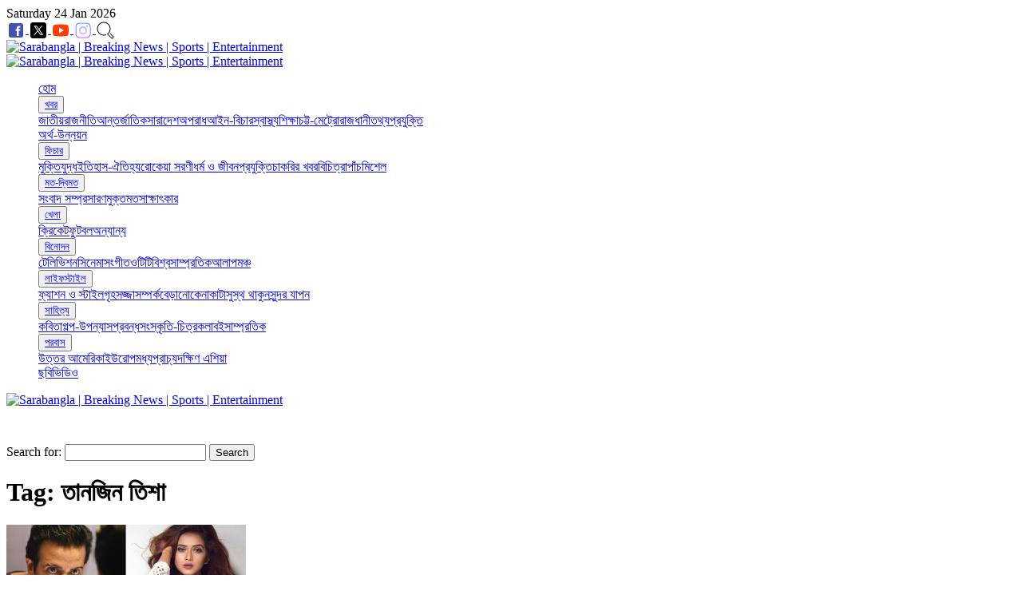

--- FILE ---
content_type: text/html; charset=UTF-8
request_url: https://sarabangla.net/tag/%E0%A6%A4%E0%A6%BE%E0%A6%A8%E0%A6%9C%E0%A6%BF%E0%A6%A8-%E0%A6%A4%E0%A6%BF%E0%A6%B6%E0%A6%BE/
body_size: 19488
content:
<!DOCTYPE html>
<html lang="dir="ltr" lang="en-US" prefix="og: https://ogp.me/ns#"" class="no-js">
<head>
    <meta charset="UTF-8">
    <meta http-equiv="X-UA-Compatible" content="IE=edge">
    <meta http-equiv="Content-Type" content="text/html; charset=UTF-8" />
    <meta name="viewport" content="width=device-width, initial-scale=1.0">
    <!-- Auto Refresh -->
        <meta http-equiv="refresh" content="600">
        <!-- /Auto Refresh -->
    
		<!-- All in One SEO 4.7.3 - aioseo.com -->
		<title>তানজিন তিশা - সারাবাংলা</title>
		<meta name="robots" content="max-image-preview:large" />
		<link rel="canonical" href="https://sarabangla.net/tag/%e0%a6%a4%e0%a6%be%e0%a6%a8%e0%a6%9c%e0%a6%bf%e0%a6%a8-%e0%a6%a4%e0%a6%bf%e0%a6%b6%e0%a6%be/" />
		<meta name="generator" content="All in One SEO (AIOSEO) 4.7.3" />
		<script type="application/ld+json" class="aioseo-schema">
			{"@context":"https:\/\/schema.org","@graph":[{"@type":"BreadcrumbList","@id":"https:\/\/sarabangla.net\/tag\/%E0%A6%A4%E0%A6%BE%E0%A6%A8%E0%A6%9C%E0%A6%BF%E0%A6%A8-%E0%A6%A4%E0%A6%BF%E0%A6%B6%E0%A6%BE\/#breadcrumblist","itemListElement":[{"@type":"ListItem","@id":"https:\/\/sarabangla.net\/#listItem","position":1,"name":"Home","item":"https:\/\/sarabangla.net\/","nextItem":"https:\/\/sarabangla.net\/tag\/%e0%a6%a4%e0%a6%be%e0%a6%a8%e0%a6%9c%e0%a6%bf%e0%a6%a8-%e0%a6%a4%e0%a6%bf%e0%a6%b6%e0%a6%be\/#listItem"},{"@type":"ListItem","@id":"https:\/\/sarabangla.net\/tag\/%e0%a6%a4%e0%a6%be%e0%a6%a8%e0%a6%9c%e0%a6%bf%e0%a6%a8-%e0%a6%a4%e0%a6%bf%e0%a6%b6%e0%a6%be\/#listItem","position":2,"name":"\u09a4\u09be\u09a8\u099c\u09bf\u09a8 \u09a4\u09bf\u09b6\u09be","previousItem":"https:\/\/sarabangla.net\/#listItem"}]},{"@type":"CollectionPage","@id":"https:\/\/sarabangla.net\/tag\/%E0%A6%A4%E0%A6%BE%E0%A6%A8%E0%A6%9C%E0%A6%BF%E0%A6%A8-%E0%A6%A4%E0%A6%BF%E0%A6%B6%E0%A6%BE\/#collectionpage","url":"https:\/\/sarabangla.net\/tag\/%E0%A6%A4%E0%A6%BE%E0%A6%A8%E0%A6%9C%E0%A6%BF%E0%A6%A8-%E0%A6%A4%E0%A6%BF%E0%A6%B6%E0%A6%BE\/","name":"\u09a4\u09be\u09a8\u099c\u09bf\u09a8 \u09a4\u09bf\u09b6\u09be - \u09b8\u09be\u09b0\u09be\u09ac\u09be\u0982\u09b2\u09be","inLanguage":"en-US","isPartOf":{"@id":"https:\/\/sarabangla.net\/#website"},"breadcrumb":{"@id":"https:\/\/sarabangla.net\/tag\/%E0%A6%A4%E0%A6%BE%E0%A6%A8%E0%A6%9C%E0%A6%BF%E0%A6%A8-%E0%A6%A4%E0%A6%BF%E0%A6%B6%E0%A6%BE\/#breadcrumblist"}},{"@type":"Organization","@id":"https:\/\/sarabangla.net\/#organization","name":"Sarabangla","description":"Stay informed on Bangladesh with Sarabangla.net. Get breaking news, views, and entertainment 24\/7. We cover national and international headlines, politics, sports, business, and more. All in Bangla, for Bangladeshis around the world.","url":"https:\/\/sarabangla.net\/","email":"editor@sarabangla.net","telephone":"+8801766688101","foundingDate":"2017-12-06","numberOfEmployees":{"@type":"QuantitativeValue","minValue":0,"maxValue":100},"logo":{"@type":"ImageObject","url":"https:\/\/sarabangla.net\/wp-content\/uploads\/2024\/10\/sarabangla-google-news-producer.png","@id":"https:\/\/sarabangla.net\/tag\/%E0%A6%A4%E0%A6%BE%E0%A6%A8%E0%A6%9C%E0%A6%BF%E0%A6%A8-%E0%A6%A4%E0%A6%BF%E0%A6%B6%E0%A6%BE\/#organizationLogo","width":800,"height":800},"image":{"@id":"https:\/\/sarabangla.net\/tag\/%E0%A6%A4%E0%A6%BE%E0%A6%A8%E0%A6%9C%E0%A6%BF%E0%A6%A8-%E0%A6%A4%E0%A6%BF%E0%A6%B6%E0%A6%BE\/#organizationLogo"},"sameAs":["https:\/\/www.facebook.com\/Sarabangla.net\/","https:\/\/twitter.com\/sarabangla_news","https:\/\/www.instagram.com\/sarabangla.news\/","https:\/\/www.youtube.com\/channel\/UC-BJx_0um7cpaIpfXqqKEIA"]},{"@type":"WebSite","@id":"https:\/\/sarabangla.net\/#website","url":"https:\/\/sarabangla.net\/","name":"Sarabangla | Breaking News | Sports | Entertainment","description":"Sarabangla.net is a multimedia platform of real-time journalism with news, views and entertainment. Breaking the stories and diversifying the contents are the major commitments of this media outlet from Bangladesh.","inLanguage":"en-US","publisher":{"@id":"https:\/\/sarabangla.net\/#organization"}}]}
		</script>
		<!-- All in One SEO -->

<!-- Google tag (gtag.js) Consent Mode dataLayer added by Site Kit -->
<script type="9d302206be645da2addd6d8f-text/javascript" id="google_gtagjs-js-consent-mode-data-layer">
/* <![CDATA[ */
window.dataLayer = window.dataLayer || [];function gtag(){dataLayer.push(arguments);}
gtag('consent', 'default', {"ad_personalization":"denied","ad_storage":"denied","ad_user_data":"denied","analytics_storage":"denied","functionality_storage":"denied","security_storage":"denied","personalization_storage":"denied","region":["AT","BE","BG","CH","CY","CZ","DE","DK","EE","ES","FI","FR","GB","GR","HR","HU","IE","IS","IT","LI","LT","LU","LV","MT","NL","NO","PL","PT","RO","SE","SI","SK"],"wait_for_update":500});
window._googlesitekitConsentCategoryMap = {"statistics":["analytics_storage"],"marketing":["ad_storage","ad_user_data","ad_personalization"],"functional":["functionality_storage","security_storage"],"preferences":["personalization_storage"]};
window._googlesitekitConsents = {"ad_personalization":"denied","ad_storage":"denied","ad_user_data":"denied","analytics_storage":"denied","functionality_storage":"denied","security_storage":"denied","personalization_storage":"denied","region":["AT","BE","BG","CH","CY","CZ","DE","DK","EE","ES","FI","FR","GB","GR","HR","HU","IE","IS","IT","LI","LT","LU","LV","MT","NL","NO","PL","PT","RO","SE","SI","SK"],"wait_for_update":500};
/* ]]> */
</script>
<!-- End Google tag (gtag.js) Consent Mode dataLayer added by Site Kit -->
<link rel='dns-prefetch' href='//platform-api.sharethis.com' />
<link rel='dns-prefetch' href='//www.googletagmanager.com' />
<script type="9d302206be645da2addd6d8f-text/javascript" id="wpp-js" src="https://sarabangla.net/wp-content/plugins/wordpress-popular-posts/assets/js/wpp.js?ver=7.2.0" data-sampling="0" data-sampling-rate="100" data-api-url="https://sarabangla.net/wp-json/wordpress-popular-posts" data-post-id="0" data-token="bef391d9e3" data-lang="0" data-debug="1"></script>
<script type="9d302206be645da2addd6d8f-text/javascript">
/* <![CDATA[ */
window._wpemojiSettings = {"baseUrl":"https:\/\/s.w.org\/images\/core\/emoji\/15.0.3\/72x72\/","ext":".png","svgUrl":"https:\/\/s.w.org\/images\/core\/emoji\/15.0.3\/svg\/","svgExt":".svg","source":{"concatemoji":"https:\/\/sarabangla.net\/wp-includes\/js\/wp-emoji-release.min.js?ver=6.6.4"}};
/*! This file is auto-generated */
!function(i,n){var o,s,e;function c(e){try{var t={supportTests:e,timestamp:(new Date).valueOf()};sessionStorage.setItem(o,JSON.stringify(t))}catch(e){}}function p(e,t,n){e.clearRect(0,0,e.canvas.width,e.canvas.height),e.fillText(t,0,0);var t=new Uint32Array(e.getImageData(0,0,e.canvas.width,e.canvas.height).data),r=(e.clearRect(0,0,e.canvas.width,e.canvas.height),e.fillText(n,0,0),new Uint32Array(e.getImageData(0,0,e.canvas.width,e.canvas.height).data));return t.every(function(e,t){return e===r[t]})}function u(e,t,n){switch(t){case"flag":return n(e,"\ud83c\udff3\ufe0f\u200d\u26a7\ufe0f","\ud83c\udff3\ufe0f\u200b\u26a7\ufe0f")?!1:!n(e,"\ud83c\uddfa\ud83c\uddf3","\ud83c\uddfa\u200b\ud83c\uddf3")&&!n(e,"\ud83c\udff4\udb40\udc67\udb40\udc62\udb40\udc65\udb40\udc6e\udb40\udc67\udb40\udc7f","\ud83c\udff4\u200b\udb40\udc67\u200b\udb40\udc62\u200b\udb40\udc65\u200b\udb40\udc6e\u200b\udb40\udc67\u200b\udb40\udc7f");case"emoji":return!n(e,"\ud83d\udc26\u200d\u2b1b","\ud83d\udc26\u200b\u2b1b")}return!1}function f(e,t,n){var r="undefined"!=typeof WorkerGlobalScope&&self instanceof WorkerGlobalScope?new OffscreenCanvas(300,150):i.createElement("canvas"),a=r.getContext("2d",{willReadFrequently:!0}),o=(a.textBaseline="top",a.font="600 32px Arial",{});return e.forEach(function(e){o[e]=t(a,e,n)}),o}function t(e){var t=i.createElement("script");t.src=e,t.defer=!0,i.head.appendChild(t)}"undefined"!=typeof Promise&&(o="wpEmojiSettingsSupports",s=["flag","emoji"],n.supports={everything:!0,everythingExceptFlag:!0},e=new Promise(function(e){i.addEventListener("DOMContentLoaded",e,{once:!0})}),new Promise(function(t){var n=function(){try{var e=JSON.parse(sessionStorage.getItem(o));if("object"==typeof e&&"number"==typeof e.timestamp&&(new Date).valueOf()<e.timestamp+604800&&"object"==typeof e.supportTests)return e.supportTests}catch(e){}return null}();if(!n){if("undefined"!=typeof Worker&&"undefined"!=typeof OffscreenCanvas&&"undefined"!=typeof URL&&URL.createObjectURL&&"undefined"!=typeof Blob)try{var e="postMessage("+f.toString()+"("+[JSON.stringify(s),u.toString(),p.toString()].join(",")+"));",r=new Blob([e],{type:"text/javascript"}),a=new Worker(URL.createObjectURL(r),{name:"wpTestEmojiSupports"});return void(a.onmessage=function(e){c(n=e.data),a.terminate(),t(n)})}catch(e){}c(n=f(s,u,p))}t(n)}).then(function(e){for(var t in e)n.supports[t]=e[t],n.supports.everything=n.supports.everything&&n.supports[t],"flag"!==t&&(n.supports.everythingExceptFlag=n.supports.everythingExceptFlag&&n.supports[t]);n.supports.everythingExceptFlag=n.supports.everythingExceptFlag&&!n.supports.flag,n.DOMReady=!1,n.readyCallback=function(){n.DOMReady=!0}}).then(function(){return e}).then(function(){var e;n.supports.everything||(n.readyCallback(),(e=n.source||{}).concatemoji?t(e.concatemoji):e.wpemoji&&e.twemoji&&(t(e.twemoji),t(e.wpemoji)))}))}((window,document),window._wpemojiSettings);
/* ]]> */
</script>
<style id='wp-emoji-styles-inline-css' type='text/css'>

	img.wp-smiley, img.emoji {
		display: inline !important;
		border: none !important;
		box-shadow: none !important;
		height: 1em !important;
		width: 1em !important;
		margin: 0 0.07em !important;
		vertical-align: -0.1em !important;
		background: none !important;
		padding: 0 !important;
	}
</style>
<link rel='stylesheet' id='wp-block-library-css' href='https://sarabangla.net/wp-includes/css/dist/block-library/style.min.css?ver=6.6.4' type='text/css' media='all' />
<style id='classic-theme-styles-inline-css' type='text/css'>
/*! This file is auto-generated */
.wp-block-button__link{color:#fff;background-color:#32373c;border-radius:9999px;box-shadow:none;text-decoration:none;padding:calc(.667em + 2px) calc(1.333em + 2px);font-size:1.125em}.wp-block-file__button{background:#32373c;color:#fff;text-decoration:none}
</style>
<style id='global-styles-inline-css' type='text/css'>
:root{--wp--preset--aspect-ratio--square: 1;--wp--preset--aspect-ratio--4-3: 4/3;--wp--preset--aspect-ratio--3-4: 3/4;--wp--preset--aspect-ratio--3-2: 3/2;--wp--preset--aspect-ratio--2-3: 2/3;--wp--preset--aspect-ratio--16-9: 16/9;--wp--preset--aspect-ratio--9-16: 9/16;--wp--preset--color--black: #000000;--wp--preset--color--cyan-bluish-gray: #abb8c3;--wp--preset--color--white: #ffffff;--wp--preset--color--pale-pink: #f78da7;--wp--preset--color--vivid-red: #cf2e2e;--wp--preset--color--luminous-vivid-orange: #ff6900;--wp--preset--color--luminous-vivid-amber: #fcb900;--wp--preset--color--light-green-cyan: #7bdcb5;--wp--preset--color--vivid-green-cyan: #00d084;--wp--preset--color--pale-cyan-blue: #8ed1fc;--wp--preset--color--vivid-cyan-blue: #0693e3;--wp--preset--color--vivid-purple: #9b51e0;--wp--preset--gradient--vivid-cyan-blue-to-vivid-purple: linear-gradient(135deg,rgba(6,147,227,1) 0%,rgb(155,81,224) 100%);--wp--preset--gradient--light-green-cyan-to-vivid-green-cyan: linear-gradient(135deg,rgb(122,220,180) 0%,rgb(0,208,130) 100%);--wp--preset--gradient--luminous-vivid-amber-to-luminous-vivid-orange: linear-gradient(135deg,rgba(252,185,0,1) 0%,rgba(255,105,0,1) 100%);--wp--preset--gradient--luminous-vivid-orange-to-vivid-red: linear-gradient(135deg,rgba(255,105,0,1) 0%,rgb(207,46,46) 100%);--wp--preset--gradient--very-light-gray-to-cyan-bluish-gray: linear-gradient(135deg,rgb(238,238,238) 0%,rgb(169,184,195) 100%);--wp--preset--gradient--cool-to-warm-spectrum: linear-gradient(135deg,rgb(74,234,220) 0%,rgb(151,120,209) 20%,rgb(207,42,186) 40%,rgb(238,44,130) 60%,rgb(251,105,98) 80%,rgb(254,248,76) 100%);--wp--preset--gradient--blush-light-purple: linear-gradient(135deg,rgb(255,206,236) 0%,rgb(152,150,240) 100%);--wp--preset--gradient--blush-bordeaux: linear-gradient(135deg,rgb(254,205,165) 0%,rgb(254,45,45) 50%,rgb(107,0,62) 100%);--wp--preset--gradient--luminous-dusk: linear-gradient(135deg,rgb(255,203,112) 0%,rgb(199,81,192) 50%,rgb(65,88,208) 100%);--wp--preset--gradient--pale-ocean: linear-gradient(135deg,rgb(255,245,203) 0%,rgb(182,227,212) 50%,rgb(51,167,181) 100%);--wp--preset--gradient--electric-grass: linear-gradient(135deg,rgb(202,248,128) 0%,rgb(113,206,126) 100%);--wp--preset--gradient--midnight: linear-gradient(135deg,rgb(2,3,129) 0%,rgb(40,116,252) 100%);--wp--preset--font-size--small: 13px;--wp--preset--font-size--medium: 20px;--wp--preset--font-size--large: 36px;--wp--preset--font-size--x-large: 42px;--wp--preset--spacing--20: 0.44rem;--wp--preset--spacing--30: 0.67rem;--wp--preset--spacing--40: 1rem;--wp--preset--spacing--50: 1.5rem;--wp--preset--spacing--60: 2.25rem;--wp--preset--spacing--70: 3.38rem;--wp--preset--spacing--80: 5.06rem;--wp--preset--shadow--natural: 6px 6px 9px rgba(0, 0, 0, 0.2);--wp--preset--shadow--deep: 12px 12px 50px rgba(0, 0, 0, 0.4);--wp--preset--shadow--sharp: 6px 6px 0px rgba(0, 0, 0, 0.2);--wp--preset--shadow--outlined: 6px 6px 0px -3px rgba(255, 255, 255, 1), 6px 6px rgba(0, 0, 0, 1);--wp--preset--shadow--crisp: 6px 6px 0px rgba(0, 0, 0, 1);}:where(.is-layout-flex){gap: 0.5em;}:where(.is-layout-grid){gap: 0.5em;}body .is-layout-flex{display: flex;}.is-layout-flex{flex-wrap: wrap;align-items: center;}.is-layout-flex > :is(*, div){margin: 0;}body .is-layout-grid{display: grid;}.is-layout-grid > :is(*, div){margin: 0;}:where(.wp-block-columns.is-layout-flex){gap: 2em;}:where(.wp-block-columns.is-layout-grid){gap: 2em;}:where(.wp-block-post-template.is-layout-flex){gap: 1.25em;}:where(.wp-block-post-template.is-layout-grid){gap: 1.25em;}.has-black-color{color: var(--wp--preset--color--black) !important;}.has-cyan-bluish-gray-color{color: var(--wp--preset--color--cyan-bluish-gray) !important;}.has-white-color{color: var(--wp--preset--color--white) !important;}.has-pale-pink-color{color: var(--wp--preset--color--pale-pink) !important;}.has-vivid-red-color{color: var(--wp--preset--color--vivid-red) !important;}.has-luminous-vivid-orange-color{color: var(--wp--preset--color--luminous-vivid-orange) !important;}.has-luminous-vivid-amber-color{color: var(--wp--preset--color--luminous-vivid-amber) !important;}.has-light-green-cyan-color{color: var(--wp--preset--color--light-green-cyan) !important;}.has-vivid-green-cyan-color{color: var(--wp--preset--color--vivid-green-cyan) !important;}.has-pale-cyan-blue-color{color: var(--wp--preset--color--pale-cyan-blue) !important;}.has-vivid-cyan-blue-color{color: var(--wp--preset--color--vivid-cyan-blue) !important;}.has-vivid-purple-color{color: var(--wp--preset--color--vivid-purple) !important;}.has-black-background-color{background-color: var(--wp--preset--color--black) !important;}.has-cyan-bluish-gray-background-color{background-color: var(--wp--preset--color--cyan-bluish-gray) !important;}.has-white-background-color{background-color: var(--wp--preset--color--white) !important;}.has-pale-pink-background-color{background-color: var(--wp--preset--color--pale-pink) !important;}.has-vivid-red-background-color{background-color: var(--wp--preset--color--vivid-red) !important;}.has-luminous-vivid-orange-background-color{background-color: var(--wp--preset--color--luminous-vivid-orange) !important;}.has-luminous-vivid-amber-background-color{background-color: var(--wp--preset--color--luminous-vivid-amber) !important;}.has-light-green-cyan-background-color{background-color: var(--wp--preset--color--light-green-cyan) !important;}.has-vivid-green-cyan-background-color{background-color: var(--wp--preset--color--vivid-green-cyan) !important;}.has-pale-cyan-blue-background-color{background-color: var(--wp--preset--color--pale-cyan-blue) !important;}.has-vivid-cyan-blue-background-color{background-color: var(--wp--preset--color--vivid-cyan-blue) !important;}.has-vivid-purple-background-color{background-color: var(--wp--preset--color--vivid-purple) !important;}.has-black-border-color{border-color: var(--wp--preset--color--black) !important;}.has-cyan-bluish-gray-border-color{border-color: var(--wp--preset--color--cyan-bluish-gray) !important;}.has-white-border-color{border-color: var(--wp--preset--color--white) !important;}.has-pale-pink-border-color{border-color: var(--wp--preset--color--pale-pink) !important;}.has-vivid-red-border-color{border-color: var(--wp--preset--color--vivid-red) !important;}.has-luminous-vivid-orange-border-color{border-color: var(--wp--preset--color--luminous-vivid-orange) !important;}.has-luminous-vivid-amber-border-color{border-color: var(--wp--preset--color--luminous-vivid-amber) !important;}.has-light-green-cyan-border-color{border-color: var(--wp--preset--color--light-green-cyan) !important;}.has-vivid-green-cyan-border-color{border-color: var(--wp--preset--color--vivid-green-cyan) !important;}.has-pale-cyan-blue-border-color{border-color: var(--wp--preset--color--pale-cyan-blue) !important;}.has-vivid-cyan-blue-border-color{border-color: var(--wp--preset--color--vivid-cyan-blue) !important;}.has-vivid-purple-border-color{border-color: var(--wp--preset--color--vivid-purple) !important;}.has-vivid-cyan-blue-to-vivid-purple-gradient-background{background: var(--wp--preset--gradient--vivid-cyan-blue-to-vivid-purple) !important;}.has-light-green-cyan-to-vivid-green-cyan-gradient-background{background: var(--wp--preset--gradient--light-green-cyan-to-vivid-green-cyan) !important;}.has-luminous-vivid-amber-to-luminous-vivid-orange-gradient-background{background: var(--wp--preset--gradient--luminous-vivid-amber-to-luminous-vivid-orange) !important;}.has-luminous-vivid-orange-to-vivid-red-gradient-background{background: var(--wp--preset--gradient--luminous-vivid-orange-to-vivid-red) !important;}.has-very-light-gray-to-cyan-bluish-gray-gradient-background{background: var(--wp--preset--gradient--very-light-gray-to-cyan-bluish-gray) !important;}.has-cool-to-warm-spectrum-gradient-background{background: var(--wp--preset--gradient--cool-to-warm-spectrum) !important;}.has-blush-light-purple-gradient-background{background: var(--wp--preset--gradient--blush-light-purple) !important;}.has-blush-bordeaux-gradient-background{background: var(--wp--preset--gradient--blush-bordeaux) !important;}.has-luminous-dusk-gradient-background{background: var(--wp--preset--gradient--luminous-dusk) !important;}.has-pale-ocean-gradient-background{background: var(--wp--preset--gradient--pale-ocean) !important;}.has-electric-grass-gradient-background{background: var(--wp--preset--gradient--electric-grass) !important;}.has-midnight-gradient-background{background: var(--wp--preset--gradient--midnight) !important;}.has-small-font-size{font-size: var(--wp--preset--font-size--small) !important;}.has-medium-font-size{font-size: var(--wp--preset--font-size--medium) !important;}.has-large-font-size{font-size: var(--wp--preset--font-size--large) !important;}.has-x-large-font-size{font-size: var(--wp--preset--font-size--x-large) !important;}
:where(.wp-block-post-template.is-layout-flex){gap: 1.25em;}:where(.wp-block-post-template.is-layout-grid){gap: 1.25em;}
:where(.wp-block-columns.is-layout-flex){gap: 2em;}:where(.wp-block-columns.is-layout-grid){gap: 2em;}
:root :where(.wp-block-pullquote){font-size: 1.5em;line-height: 1.6;}
</style>
<link rel='stylesheet' id='sbv4_style-css' href='https://sarabangla.net/wp-content/themes/sarabangla-v4/style.css?ver=6.6.4' type='text/css' media='all' />
<link rel='stylesheet' id='w3css-css' href='https://sarabangla.net/wp-content/themes/sarabangla-v4/css/w3-413.css?ver=4.13' type='text/css' media='all' />
<link rel='stylesheet' id='dashicons-css' href='https://sarabangla.net/wp-includes/css/dashicons.min.css?ver=6.6.4' type='text/css' media='all' />
<link rel='stylesheet' id='sbv4_custom-css' href='https://sarabangla.net/wp-content/themes/sarabangla-v4/css/sarabangla-v4.css?ver=4.0.0' type='text/css' media='all' />
<script type="9d302206be645da2addd6d8f-text/javascript" src="https://platform-api.sharethis.com/js/sharethis.js?ver=6.6.4#property=5e770717305d2a00123eb12a&amp;product=sop" id="sharethis-js" async="async" data-wp-strategy="async"></script>

<!-- Google tag (gtag.js) snippet added by Site Kit -->

<!-- Google Analytics snippet added by Site Kit -->
<script type="9d302206be645da2addd6d8f-text/javascript" src="https://www.googletagmanager.com/gtag/js?id=G-HTMYRRRY6X" id="google_gtagjs-js" async></script>
<script type="9d302206be645da2addd6d8f-text/javascript" id="google_gtagjs-js-after">
/* <![CDATA[ */
window.dataLayer = window.dataLayer || [];function gtag(){dataLayer.push(arguments);}
gtag("set","linker",{"domains":["sarabangla.net"]});
gtag("js", new Date());
gtag("set", "developer_id.dZTNiMT", true);
gtag("config", "G-HTMYRRRY6X");
/* ]]> */
</script>

<!-- End Google tag (gtag.js) snippet added by Site Kit -->
<link rel="https://api.w.org/" href="https://sarabangla.net/wp-json/" /><link rel="alternate" title="JSON" type="application/json" href="https://sarabangla.net/wp-json/wp/v2/tags/3293" /><link rel="EditURI" type="application/rsd+xml" title="RSD" href="https://sarabangla.net/xmlrpc.php?rsd" />
<meta name="generator" content="WordPress 6.6.4" />
<meta name="generator" content="Site Kit by Google 1.148.0" />            <style id="wpp-loading-animation-styles">@-webkit-keyframes bgslide{from{background-position-x:0}to{background-position-x:-200%}}@keyframes bgslide{from{background-position-x:0}to{background-position-x:-200%}}.wpp-widget-block-placeholder,.wpp-shortcode-placeholder{margin:0 auto;width:60px;height:3px;background:#dd3737;background:linear-gradient(90deg,#dd3737 0%,#571313 10%,#dd3737 100%);background-size:200% auto;border-radius:3px;-webkit-animation:bgslide 1s infinite linear;animation:bgslide 1s infinite linear}</style>
            <link rel="icon" href="https://sarabangla.net/wp-content/themes/sarabangla-v4/img/favicon.png" type="image/x-icon"/>
<!-- default meta tags -->
<meta name="yandex-verification" content="ff40c4d0774ad5c5" />
<meta property="fb:admins" content="{754475233}" />
<meta property="fb:app_id" content="519226515539077" />
<meta property="fb:pages" content="528694010824345" />
<!-- og meta tags  -->
<meta property="og:locale" content="bn_BD" />
<!-- / og meta tags  -->
      <meta name="onesignal" content="wordpress-plugin"/>
            <script type="9d302206be645da2addd6d8f-text/javascript">

      window.OneSignal = window.OneSignal || [];

      OneSignal.push( function() {
        OneSignal.SERVICE_WORKER_UPDATER_PATH = "OneSignalSDKUpdaterWorker.js.php";
                      OneSignal.SERVICE_WORKER_PATH = "OneSignalSDKWorker.js.php";
                      OneSignal.SERVICE_WORKER_PARAM = { scope: "/" };
        OneSignal.setDefaultNotificationUrl("https://sarabangla.net");
        var oneSignal_options = {};
        window._oneSignalInitOptions = oneSignal_options;

        oneSignal_options['wordpress'] = true;
oneSignal_options['appId'] = 'a5f7f1f2-d821-4227-bb7f-ebd7be89b788';
oneSignal_options['allowLocalhostAsSecureOrigin'] = true;
oneSignal_options['welcomeNotification'] = { };
oneSignal_options['welcomeNotification']['disable'] = true;
oneSignal_options['path'] = "https://sarabangla.net/wp-content/plugins/onesignal-free-web-push-notifications/sdk_files/";
oneSignal_options['promptOptions'] = { };
oneSignal_options['promptOptions']['actionMessage'] = "সারাবাংলা থেকে নিয়মিত খবরের আপডেট পেতে চান?";
oneSignal_options['promptOptions']['acceptButtonText'] = "হ্যাঁ";
oneSignal_options['promptOptions']['cancelButtonText'] = "প্রয়োজন নেই";
oneSignal_options['promptOptions']['siteName'] = "Sarabangla";
oneSignal_options['notifyButton'] = { };
oneSignal_options['notifyButton']['enable'] = true;
oneSignal_options['notifyButton']['position'] = 'bottom-left';
oneSignal_options['notifyButton']['theme'] = 'default';
oneSignal_options['notifyButton']['size'] = 'medium';
oneSignal_options['notifyButton']['showCredit'] = false;
oneSignal_options['notifyButton']['text'] = {};
                OneSignal.init(window._oneSignalInitOptions);
                OneSignal.showSlidedownPrompt();      });

      function documentInitOneSignal() {
        var oneSignal_elements = document.getElementsByClassName("OneSignal-prompt");

        var oneSignalLinkClickHandler = function(event) { OneSignal.push(['registerForPushNotifications']); event.preventDefault(); };        for(var i = 0; i < oneSignal_elements.length; i++)
          oneSignal_elements[i].addEventListener('click', oneSignalLinkClickHandler, false);
      }

      if (document.readyState === 'complete') {
           documentInitOneSignal();
      }
      else {
           window.addEventListener("load", function(event){
               documentInitOneSignal();
          });
      }
    </script>

            <!-- DFP -->
        <script async src="https://securepubads.g.doubleclick.net/tag/js/gpt.js" type="9d302206be645da2addd6d8f-text/javascript"></script>

                                                                            <!-- /DFP -->
        <style>
        #sb-theme {
            .sb-single-post .wp-caption {
                text-align: center;
                margin: auto;
            }
        }
        .sb-text-tiny{ font-size: 14px !important; }
        .dashicons, .dashicons-before:before{ 
            line-height: unset; 
            font-size: unset;
        }

        .current .w3-light-grey{ color: #fff !important; background-color: #1790BF !important; }
        .sb-margin-0{margin: 0px !important}

        .sb-hover-zoom {
            overflow: hidden;
            border-radius: 1px;
        }
        .sb-hover-zoom-basic img {
            transition: transform 0.5s ease;
            max-width: 100%;
            vertical-align: middle;
        }
        .sb-hover-zoom-basic:hover img {
            transform: scale(1.5);
        }
        .video-container, .pdf-container {
            position: relative;
            width: 100%;
            overflow: hidden;
            padding-top: 56.25%; /* 16:9 Aspect Ratio */
        }

        .responsive-iframe {
            position: absolute;
            top: 0;
            left: 0;
            bottom: 0;
            right: 0;
            width: 100%;
            height: 100%;
            border: none;
        }
        .sb-live-container{
            position: fixed;
            bottom: 20px;
            right: 20px;
            height: auto;
            width: 50%;
        }
        .sb-round-medium-up {
            border-radius: 4px 4px 0px 0px;
        }
        .sb-row-height-226{
            height: 226px;
        }
        .sb-second-lead-items{margin-bottom: 16px;}
        .sb-second-lead-items .sb-title{
            margin: 0px; font-weight: bold; 
        }
        .sb-second-lead-items .sb-live-title{
            margin: 0px; 
        }
        .sb-second-lead-items hr{
            border-top: 1px solid #ffffff;
            margin: 10px 0;
        }
        
        .sb-margin-0{ margin: 0 !important}
        .sb-pre-title-separator{ margin-right: -8px; }
        .sb-single-post p{ text-align: justify; }
        .sb-single-video-post-content p:first-child{ margin-top: 0px; }

        .sb-text-xlarge{ font-size: 20px !important; }
        .sb-play-button{
            padding: 2px 5px; 
            background-color: unset;
            color: #2196F3;
            border: 4px solid #2196F3;
            font-size: 40px;
            line-height: 45px;
        }
        .sb-play-button-v2{
            padding: 2px 8px; 
            background-color: #FFFFFF;
            color: #2196F3;
            border: 3px solid #2196F3;
            font-size: 40px;
            line-height: 50px;
        }
        .sb-play-button-small{
            padding: 3px 5px !important;
            font-size: 15px !important;
            line-height: 25px !important;
            border: 2px solid #2196F3;
        }
        .sb-play-button-container{padding: 8px 8px;}
        .sb-play-button-container-v2{padding: 24px 20px;}
        .sb-play-button-container-v2 a:hover, .sb-play-button-container a:hover{color: #ffffff !important;}
        
        .sb-hover-video img{
            filter: brightness(0.5);
        }
        .sb-hover-video:hover{
            h2{color: #2196F3;}
            img{ filter: unset;}
            .sb-play-button{
                background-color: #2196F3;
                color: #FFFFFF;
            }
        }
        .sb-hover-video-v2:hover{
            h2{color: #2196F3;}
            .sb-play-button-v2{
                background-color: #2196F3;
                color: #FFFFFF;
            }
            img{
                filter: brightness(0.5);
            }
        }
        
        #menu-main-menu-mobile{
            margin: 0 0 16px 0;
        }
        #sb-footer-topbar{
            text-align: center;
        }

        .sb-single-post-content a, .sb-single-video-post-content a{ color: #2196F3 !important; }
        .sb-single-post-content a:hover, .sb-single-video-post-content a:hover{ background-color: #2196F3; color: #FFFFFF !important; }
        
        @-webkit-keyframes blinker {
            from {opacity: 1.0;}
            to {opacity: 0.0;}
        }
        .sb-blink{
            text-decoration: blink;
            -webkit-animation-name: blinker;
            -webkit-animation-duration: 0.6s;
            -webkit-animation-iteration-count:infinite;
            -webkit-animation-timing-function:ease-in-out;
            -webkit-animation-direction: alternate;
        }
        @media (min-width: 601px) {
            .sb-live-container{
                max-width: 450px;
            }
            .sb-second-lead-items hr{
                border-top: 1px solid #cccccc;
                margin: 10px 0;
            }
            #sb-footer-topbar{
                text-align: unset;
            }
            #sb-initial-single-post {
                text-align: right !important;
            }
            .sb-play-button-small{
                padding: 4px 7px !important;
                font-size: 20px !important;
                line-height: 30px !important;
                border: 2px solid #2196F3;
            }
            .sb-play-button-container{padding: 16px 16px;}
            .sb-hover-video-v2{
                .sb-video-v2-text{
                    min-height: 154px;
                }
            }
        }
    </style>
</head>
<body class="archive tag tag-3293" id="sb-theme">
    
        <!-- Facebook SDK -->
        <div id="fb-root"></div>
        <script async defer crossorigin="anonymous" src="https://connect.facebook.net/bn_IN/sdk.js#xfbml=1&version=v6.0&appId=519226515539077&autoLogAppEvents=1" type="9d302206be645da2addd6d8f-text/javascript"></script>
    

<header class="w3-hide-small w3-hide-medium w3-top w3-card">
    <div class="w3-content w3-container w3-white" id="sb-header-topbar">
        <div class="w3-row-padding w3-stretch">
            <div class="w3-col m9">
                <i class="fas fa-calendar-alt"></i> Saturday 24 Jan 2026            </div>
            <div class="w3-col m3">
                <div class="w3-right-align w3-xlarge">
                    <a href="https://www.facebook.com/Sarabangla.net/" target="_blank">
                        <span class="sb-hover-zoom sb-hover-zoom-basic">
                            <img alt="svgImg" src="[data-uri]"/>
                        </span>
                    </a>
                    <a href="https://twitter.com/sarabangla_news" target="_blank">
                        <span class="sb-hover-zoom sb-hover-zoom-basic">
                            <img alt="svgImg" src="[data-uri]"/>
                        </span>
                    </a>
                    <a href="https://www.youtube.com/channel/UC-BJx_0um7cpaIpfXqqKEIA" target="_blank">
                        <span class="sb-hover-zoom sb-hover-zoom-basic">
                            <img alt="svgImg" src="[data-uri]"/>
                        </span>
                    </a>
                    <a href="https://www.instagram.com/sarabangla.news/" target="_blank">
                        <span class="sb-hover-zoom sb-hover-zoom-basic">
                            <img alt="svgImg" src="[data-uri]"/>
                        </span>
                    </a>
                    <a href="javascript:void(0)" onclick="if (!window.__cfRLUnblockHandlers) return false; myFunction()" data-cf-modified-9d302206be645da2addd6d8f-="">
                        <span class="sb-hover-zoom sb-hover-zoom-basic">
                            <img alt="svgImg" src="[data-uri]"/>
                        </span>
                    </a>
                </div>
            </div>
        </div>
    </div>
    <div class="sb-primary-theme-color">
        <div class="w3-content w3-padding-16 w3-container">
            <div class="w3-row-padding w3-stretch">
                <div class="w3-col m9">
                    <a href="https://sarabangla.net">
                        <img src="https://sarabangla.net/wp-content/themes/sarabangla-v4/img/logo_left.svg" alt="Sarabangla | Breaking News | Sports | Entertainment" class="w3-image" width="300" height="61">
                    </a>
                </div>
                <div class="w3-col m3 w3-right-align">
                    <a href="https://sarabangla.net">
                        <img src="https://sarabangla.net/wp-content/themes/sarabangla-v4/img/logo_right.svg" alt="Sarabangla | Breaking News | Sports | Entertainment" class="w3-image" width="250" height="55">
                    </a>
                </div>
            </div>
        </div>
    </div>
    <div class="w3-light-grey">
        <div class="w3-content w3-container">
            <div class="menu-top-menu-desktop-container"><ul id="menu-top-menu-desktop" class="w3-bar"><a href="https://sarabangla.net/" class="w3-bar-item w3-button w3-hide-small w3-padding">হোম</a>
                    <div class="w3-dropdown-hover">
                        <button class="w3-button">
                            <a href="https://sarabangla.net/./news/" class="w3-hide-small">খবর</a>
                        </button>
                        <div class="w3-dropdown-content w3-bar-block">
                <a href="https://sarabangla.net/./news/national/" class="w3-bar-item sb-primary-theme-color w3-button w3-hide-small w3-padding">জাতীয়</a><a href="https://sarabangla.net/./news/politics/" class="w3-bar-item sb-primary-theme-color w3-button w3-hide-small w3-padding">রাজনীতি</a><a href="https://sarabangla.net/./news/international/" class="w3-bar-item sb-primary-theme-color w3-button w3-hide-small w3-padding">আন্তর্জাতিক</a><a href="https://sarabangla.net/./news/bangladesh/" class="w3-bar-item sb-primary-theme-color w3-button w3-hide-small w3-padding">সারাদেশ</a><a href="https://sarabangla.net/./news/crime/" class="w3-bar-item sb-primary-theme-color w3-button w3-hide-small w3-padding">অপরাধ</a><a href="https://sarabangla.net/./news/law-justice/" class="w3-bar-item sb-primary-theme-color w3-button w3-hide-small w3-padding">আইন-বিচার</a><a href="https://sarabangla.net/./news/health/" class="w3-bar-item sb-primary-theme-color w3-button w3-hide-small w3-padding">স্বাস্থ্য</a><a href="https://sarabangla.net/./news/education/" class="w3-bar-item sb-primary-theme-color w3-button w3-hide-small w3-padding">শিক্ষা</a><a href="https://sarabangla.net/./news/chittagong/" class="w3-bar-item sb-primary-theme-color w3-button w3-hide-small w3-padding">চট্ট-মেট্রো</a><a href="https://sarabangla.net/./news/capital/" class="w3-bar-item sb-primary-theme-color w3-button w3-hide-small w3-padding">রাজধানী</a><a href="https://sarabangla.net/./news/information-technology/" class="w3-bar-item sb-primary-theme-color w3-button w3-hide-small w3-padding">তথ্যপ্রযুক্তি</a>
                        </div>
                    </div>
                <a href="https://sarabangla.net/./news/financial-development/" class="w3-bar-item w3-button w3-hide-small w3-padding">অর্থ-উন্নয়ন</a>
                    <div class="w3-dropdown-hover">
                        <button class="w3-button">
                            <a href="https://sarabangla.net/./feature/" class="w3-hide-small">ফিচার</a>
                        </button>
                        <div class="w3-dropdown-content w3-bar-block">
                <a href="https://sarabangla.net/./feature/liberation-war/" class="w3-bar-item sb-primary-theme-color w3-button w3-hide-small w3-padding">মুক্তিযুদ্ধ</a><a href="https://sarabangla.net/./feature/history-and-tradition/" class="w3-bar-item sb-primary-theme-color w3-button w3-hide-small w3-padding">ইতিহাস-ঐতিহ্য</a><a href="https://sarabangla.net/./feature/rokeya-sarani/" class="w3-bar-item sb-primary-theme-color w3-button w3-hide-small w3-padding">রোকেয়া সরণী</a><a href="https://sarabangla.net/./feature/religion-and-life/" class="w3-bar-item sb-primary-theme-color w3-button w3-hide-small w3-padding">ধর্ম ও জীবন</a><a href="https://sarabangla.net/./feature/technology/" class="w3-bar-item sb-primary-theme-color w3-button w3-hide-small w3-padding">প্রযুক্তি</a><a href="https://sarabangla.net/./feature/jobs/" class="w3-bar-item sb-primary-theme-color w3-button w3-hide-small w3-padding">চাকরির খবর</a><a href="https://sarabangla.net/./feature/variety/" class="w3-bar-item sb-primary-theme-color w3-button w3-hide-small w3-padding">বিচিত্রা</a><a href="https://sarabangla.net/./feature/panchmishel/" class="w3-bar-item sb-primary-theme-color w3-button w3-hide-small w3-padding">পাঁচমিশেল</a>
                        </div>
                    </div>
                
                    <div class="w3-dropdown-hover">
                        <button class="w3-button">
                            <a href="https://sarabangla.net/./opinion/" class="w3-hide-small">মত-দ্বিমত</a>
                        </button>
                        <div class="w3-dropdown-content w3-bar-block">
                <a href="https://sarabangla.net/./opinion/news-extension/" class="w3-bar-item sb-primary-theme-color w3-button w3-hide-small w3-padding">সংবাদ সম্প্রসারণ</a><a href="https://sarabangla.net/./opinion/free-opinion/" class="w3-bar-item sb-primary-theme-color w3-button w3-hide-small w3-padding">মুক্তমত</a><a href="https://sarabangla.net/./opinion/interview/" class="w3-bar-item sb-primary-theme-color w3-button w3-hide-small w3-padding">সাক্ষাৎকার</a>
                        </div>
                    </div>
                
                    <div class="w3-dropdown-hover">
                        <button class="w3-button">
                            <a href="https://sarabangla.net/./sports/" class="w3-hide-small">খেলা</a>
                        </button>
                        <div class="w3-dropdown-content w3-bar-block">
                <a href="https://sarabangla.net/./sports/cricket/" class="w3-bar-item sb-primary-theme-color w3-button w3-hide-small w3-padding">ক্রিকেট</a><a href="https://sarabangla.net/./sports/football/" class="w3-bar-item sb-primary-theme-color w3-button w3-hide-small w3-padding">ফুটবল</a><a href="https://sarabangla.net/./sports/other-sports/" class="w3-bar-item sb-primary-theme-color w3-button w3-hide-small w3-padding">অন্যান্য</a>
                        </div>
                    </div>
                
                    <div class="w3-dropdown-hover">
                        <button class="w3-button">
                            <a href="https://sarabangla.net/./entertainment/" class="w3-hide-small">বিনোদন</a>
                        </button>
                        <div class="w3-dropdown-content w3-bar-block">
                <a href="https://sarabangla.net/./entertainment/television/" class="w3-bar-item sb-primary-theme-color w3-button w3-hide-small w3-padding">টেলিভিশন</a><a href="https://sarabangla.net/./entertainment/cinema/" class="w3-bar-item sb-primary-theme-color w3-button w3-hide-small w3-padding">সিনেমা</a><a href="https://sarabangla.net/./entertainment/music/" class="w3-bar-item sb-primary-theme-color w3-button w3-hide-small w3-padding">সংগীত</a><a href="https://sarabangla.net/./entertainment/ott/" class="w3-bar-item sb-primary-theme-color w3-button w3-hide-small w3-padding">ওটিটি</a><a href="https://sarabangla.net/./entertainment/entertainment-world/" class="w3-bar-item sb-primary-theme-color w3-button w3-hide-small w3-padding">বিশ্ব</a><a href="https://sarabangla.net/./entertainment/recent-entertainment/" class="w3-bar-item sb-primary-theme-color w3-button w3-hide-small w3-padding">সাম্প্রতিক</a><a href="https://sarabangla.net/./entertainment/talk/" class="w3-bar-item sb-primary-theme-color w3-button w3-hide-small w3-padding">আলাপ</a><a href="https://sarabangla.net/./entertainment/stage/" class="w3-bar-item sb-primary-theme-color w3-button w3-hide-small w3-padding">মঞ্চ</a>
                        </div>
                    </div>
                
                    <div class="w3-dropdown-hover">
                        <button class="w3-button">
                            <a href="https://sarabangla.net/./lifestyle/" class="w3-hide-small">লাইফস্টাইল</a>
                        </button>
                        <div class="w3-dropdown-content w3-bar-block">
                <a href="https://sarabangla.net/./lifestyle/fashion/" class="w3-bar-item sb-primary-theme-color w3-button w3-hide-small w3-padding">ফ্যাশন ও স্টাইল</a><a href="https://sarabangla.net/./lifestyle/home-decoration/" class="w3-bar-item sb-primary-theme-color w3-button w3-hide-small w3-padding">গৃহসজ্জা</a><a href="https://sarabangla.net/./lifestyle/relationship/" class="w3-bar-item sb-primary-theme-color w3-button w3-hide-small w3-padding">সম্পর্ক</a><a href="https://sarabangla.net/./lifestyle/travel/" class="w3-bar-item sb-primary-theme-color w3-button w3-hide-small w3-padding">বেড়ানো</a><a href="https://sarabangla.net/./lifestyle/shopping/" class="w3-bar-item sb-primary-theme-color w3-button w3-hide-small w3-padding">কেনাকাটা</a><a href="https://sarabangla.net/./lifestyle/stay-healthy/" class="w3-bar-item sb-primary-theme-color w3-button w3-hide-small w3-padding">সুস্থ থাকুন</a><a href="https://sarabangla.net/./lifestyle/good-life/" class="w3-bar-item sb-primary-theme-color w3-button w3-hide-small w3-padding">সুন্দর যাপন</a>
                        </div>
                    </div>
                
                    <div class="w3-dropdown-hover">
                        <button class="w3-button">
                            <a href="https://sarabangla.net/./literature/" class="w3-hide-small">সাহিত্য</a>
                        </button>
                        <div class="w3-dropdown-content w3-bar-block">
                <a href="https://sarabangla.net/./literature/poetry/" class="w3-bar-item sb-primary-theme-color w3-button w3-hide-small w3-padding">কবিতা</a><a href="https://sarabangla.net/./literature/story-novel/" class="w3-bar-item sb-primary-theme-color w3-button w3-hide-small w3-padding">গল্প-উপন্যাস</a><a href="https://sarabangla.net/./literature/articles/" class="w3-bar-item sb-primary-theme-color w3-button w3-hide-small w3-padding">প্রবন্ধ</a><a href="https://sarabangla.net/./literature/culture-art/" class="w3-bar-item sb-primary-theme-color w3-button w3-hide-small w3-padding">সংস্কৃতি-চিত্রকলা</a><a href="https://sarabangla.net/./literature/book/" class="w3-bar-item sb-primary-theme-color w3-button w3-hide-small w3-padding">বই</a><a href="https://sarabangla.net/./literature/recent/" class="w3-bar-item sb-primary-theme-color w3-button w3-hide-small w3-padding">সাম্প্রতিক</a>
                        </div>
                    </div>
                
                    <div class="w3-dropdown-hover">
                        <button class="w3-button">
                            <a href="https://sarabangla.net/./immigrant/" class="w3-hide-small">পরবাস</a>
                        </button>
                        <div class="w3-dropdown-content w3-bar-block">
                <a href="https://sarabangla.net/./immigrant/north-america/" class="w3-bar-item sb-primary-theme-color w3-button w3-hide-small w3-padding">উত্তর আমেরিকা</a><a href="https://sarabangla.net/./immigrant/europe/" class="w3-bar-item sb-primary-theme-color w3-button w3-hide-small w3-padding">ইউরোপ</a><a href="https://sarabangla.net/./immigrant/middle-east/" class="w3-bar-item sb-primary-theme-color w3-button w3-hide-small w3-padding">মধ্যপ্রাচ্য</a><a href="https://sarabangla.net/./immigrant/south-asia/" class="w3-bar-item sb-primary-theme-color w3-button w3-hide-small w3-padding">দক্ষিণ এশিয়া</a>
                        </div>
                    </div>
                <a href="https://sarabangla.net/./photo/" class="w3-bar-item w3-button w3-hide-small w3-padding">ছবি</a><a href="https://sarabangla.net/video/" class="w3-bar-item w3-button w3-hide-small w3-padding">ভিডিও</a></ul></div>        </div>
    </div>
</header>

<!-- Mobile bar -->
<header class="w3-bar w3-top w3-hide-large sb-primary-theme-color w3-card" id="sb-header-small">
    <div class="w3-bar-item w3-padding-16">
        <a href="https://sarabangla.net">
            <img src="https://sarabangla.net/wp-content/themes/sarabangla-v4/img/sarabangla_logo.svg" alt="Sarabangla | Breaking News | Sports | Entertainment" class="w3-image" width="180" height="38">
        </a>
    </div>
    <a href="javascript:void(0)" class="w3-bar-item w3-button w3-right" onclick="if (!window.__cfRLUnblockHandlers) return false; sb_open_mobile_menu()" data-cf-modified-9d302206be645da2addd6d8f-=""><div class="dashicons dashicons-menu w3-xxlarge"></div></a>
    <a href="javascript:void(0)" class="w3-bar-item w3-button w3-right" onclick="if (!window.__cfRLUnblockHandlers) return false; sb_open_search_box()" data-cf-modified-9d302206be645da2addd6d8f-=""><div class="dashicons dashicons-search w3-xxlarge"></div></a>
</header>

<nav class="w3-sidebar sb-primary-theme-color w3-bar-block w3-card w3-top w3-animate-left" style="display:none;z-index:2;width:100%;" id="sb-mobile-menu">
    <div class="w3-center" onclick="if (!window.__cfRLUnblockHandlers) return false; sb_close_element( 'sb-mobile-menu' )" data-cf-modified-9d302206be645da2addd6d8f-="">
        <span class="w3-xxlarge dashicons dashicons-no"></span>
    </div>
    <div class="w3-center w3-xlarge">
        <a href="https://www.facebook.com/Sarabangla.net/" target="_blank"><span class="dashicons dashicons-facebook"></span></a>
        <a href="https://twitter.com/sarabangla_news" target="_blank"><span class="dashicons dashicons-twitter"></span></a>
        <a href="https://www.youtube.com/channel/UC-BJx_0um7cpaIpfXqqKEIA" target="_blank"><span class="dashicons dashicons-youtube"></span></a>
        <a href="https://www.instagram.com/sarabangla.news/" target="_blank"><span class="dashicons dashicons-instagram"></span></a>
    </div>

    <!-- Mobile menu -->
    <div class="w3-bar-item">
        <div class="w3-large">
            <div class="menu-primary-container"><ul id="menu-primary" class="menu"><li id="menu-item-1043976" class="menu-item menu-item-type-custom menu-item-object-custom menu-item-home menu-item-1043976"><a href="https://sarabangla.net/">হোমপেজ</a></li>
<li id="menu-item-1043978" class="menu-item menu-item-type-taxonomy menu-item-object-category menu-item-has-children menu-item-1043978"><a href="https://sarabangla.net/./news/">খবর</a>
<ul class="sub-menu">
	<li id="menu-item-1043998" class="menu-item menu-item-type-taxonomy menu-item-object-category menu-item-1043998"><a href="https://sarabangla.net/./news/national/">জাতীয়</a></li>
	<li id="menu-item-1044003" class="menu-item menu-item-type-taxonomy menu-item-object-category menu-item-1044003"><a href="https://sarabangla.net/./news/politics/">রাজনীতি</a></li>
	<li id="menu-item-1044004" class="menu-item menu-item-type-taxonomy menu-item-object-category menu-item-1044004"><a href="https://sarabangla.net/./news/international/">আন্তর্জাতিক</a></li>
	<li id="menu-item-1044005" class="menu-item menu-item-type-taxonomy menu-item-object-category menu-item-1044005"><a href="https://sarabangla.net/./news/bangladesh/">সারাদেশ</a></li>
	<li id="menu-item-1044006" class="menu-item menu-item-type-taxonomy menu-item-object-category menu-item-1044006"><a href="https://sarabangla.net/./news/crime/">অপরাধ</a></li>
	<li id="menu-item-1044007" class="menu-item menu-item-type-taxonomy menu-item-object-category menu-item-1044007"><a href="https://sarabangla.net/./news/law-justice/">আইন-বিচার</a></li>
	<li id="menu-item-1044008" class="menu-item menu-item-type-taxonomy menu-item-object-category menu-item-1044008"><a href="https://sarabangla.net/./news/health/">স্বাস্থ্য</a></li>
	<li id="menu-item-1044009" class="menu-item menu-item-type-taxonomy menu-item-object-category menu-item-1044009"><a href="https://sarabangla.net/./news/education/">শিক্ষা</a></li>
	<li id="menu-item-1044010" class="menu-item menu-item-type-taxonomy menu-item-object-category menu-item-1044010"><a href="https://sarabangla.net/./news/chittagong/">চট্ট-মেট্রো</a></li>
	<li id="menu-item-1044011" class="menu-item menu-item-type-taxonomy menu-item-object-category menu-item-1044011"><a href="https://sarabangla.net/./news/capital/">রাজধানী</a></li>
	<li id="menu-item-1044012" class="menu-item menu-item-type-taxonomy menu-item-object-category menu-item-1044012"><a href="https://sarabangla.net/./news/information-technology/">তথ্যপ্রযুক্তি</a></li>
</ul>
</li>
<li id="menu-item-1043985" class="menu-item menu-item-type-taxonomy menu-item-object-category menu-item-1043985"><a href="https://sarabangla.net/./news/financial-development/">অর্থ-উন্নয়ন</a></li>
<li id="menu-item-1043979" class="menu-item menu-item-type-taxonomy menu-item-object-category menu-item-has-children menu-item-1043979"><a href="https://sarabangla.net/./feature/">ফিচার</a>
<ul class="sub-menu">
	<li id="menu-item-1044013" class="menu-item menu-item-type-taxonomy menu-item-object-category menu-item-1044013"><a href="https://sarabangla.net/./feature/liberation-war/">মুক্তিযুদ্ধ</a></li>
	<li id="menu-item-1044014" class="menu-item menu-item-type-taxonomy menu-item-object-category menu-item-1044014"><a href="https://sarabangla.net/./feature/history-and-tradition/">ইতিহাস-ঐতিহ্য</a></li>
	<li id="menu-item-1044015" class="menu-item menu-item-type-taxonomy menu-item-object-category menu-item-1044015"><a href="https://sarabangla.net/./feature/rokeya-sarani/">রোকেয়া সরণী</a></li>
	<li id="menu-item-1044016" class="menu-item menu-item-type-taxonomy menu-item-object-category menu-item-1044016"><a href="https://sarabangla.net/./feature/religion-and-life/">ধর্ম ও জীবন</a></li>
	<li id="menu-item-1044017" class="menu-item menu-item-type-taxonomy menu-item-object-category menu-item-1044017"><a href="https://sarabangla.net/./feature/technology/">প্রযুক্তি</a></li>
	<li id="menu-item-1044018" class="menu-item menu-item-type-taxonomy menu-item-object-category menu-item-1044018"><a href="https://sarabangla.net/./feature/jobs/">চাকরির খবর</a></li>
	<li id="menu-item-1044019" class="menu-item menu-item-type-taxonomy menu-item-object-category menu-item-1044019"><a href="https://sarabangla.net/./feature/variety/">বিচিত্রা</a></li>
	<li id="menu-item-1044021" class="menu-item menu-item-type-taxonomy menu-item-object-category menu-item-1044021"><a href="https://sarabangla.net/./feature/panchmishel/">পাঁচমিশেল</a></li>
</ul>
</li>
<li id="menu-item-1043980" class="menu-item menu-item-type-taxonomy menu-item-object-category menu-item-has-children menu-item-1043980"><a href="https://sarabangla.net/./opinion/">মত-দ্বিমত</a>
<ul class="sub-menu">
	<li id="menu-item-1044061" class="menu-item menu-item-type-taxonomy menu-item-object-category menu-item-1044061"><a href="https://sarabangla.net/./opinion/news-extension/">সংবাদ সম্প্রসারণ</a></li>
	<li id="menu-item-1044062" class="menu-item menu-item-type-taxonomy menu-item-object-category menu-item-1044062"><a href="https://sarabangla.net/./opinion/free-opinion/">মুক্তমত</a></li>
	<li id="menu-item-1044063" class="menu-item menu-item-type-taxonomy menu-item-object-category menu-item-1044063"><a href="https://sarabangla.net/./opinion/interview/">সাক্ষাৎকার</a></li>
</ul>
</li>
<li id="menu-item-1043987" class="menu-item menu-item-type-taxonomy menu-item-object-category menu-item-has-children menu-item-1043987"><a href="https://sarabangla.net/./sports/">খেলা</a>
<ul class="sub-menu">
	<li id="menu-item-1044057" class="menu-item menu-item-type-taxonomy menu-item-object-category menu-item-1044057"><a href="https://sarabangla.net/./sports/cricket/">ক্রিকেট</a></li>
	<li id="menu-item-1044058" class="menu-item menu-item-type-taxonomy menu-item-object-category menu-item-1044058"><a href="https://sarabangla.net/./sports/football/">ফুটবল</a></li>
	<li id="menu-item-1044059" class="menu-item menu-item-type-taxonomy menu-item-object-category menu-item-1044059"><a href="https://sarabangla.net/./sports/other-sports/">অন্যান্য</a></li>
</ul>
</li>
<li id="menu-item-1043981" class="menu-item menu-item-type-taxonomy menu-item-object-category menu-item-has-children menu-item-1043981"><a href="https://sarabangla.net/./entertainment/">বিনোদন</a>
<ul class="sub-menu">
	<li id="menu-item-1044048" class="menu-item menu-item-type-taxonomy menu-item-object-category menu-item-1044048"><a href="https://sarabangla.net/./entertainment/television/">টেলিভিশন</a></li>
	<li id="menu-item-1044049" class="menu-item menu-item-type-taxonomy menu-item-object-category menu-item-1044049"><a href="https://sarabangla.net/./entertainment/cinema/">সিনেমা</a></li>
	<li id="menu-item-1044050" class="menu-item menu-item-type-taxonomy menu-item-object-category menu-item-1044050"><a href="https://sarabangla.net/./entertainment/music/">সংগীত</a></li>
	<li id="menu-item-1044051" class="menu-item menu-item-type-taxonomy menu-item-object-category menu-item-1044051"><a href="https://sarabangla.net/./entertainment/ott/">ওটিটি</a></li>
	<li id="menu-item-1044052" class="menu-item menu-item-type-taxonomy menu-item-object-category menu-item-1044052"><a href="https://sarabangla.net/./entertainment/entertainment-world/">বিনোদন বিশ্ব</a></li>
	<li id="menu-item-1044053" class="menu-item menu-item-type-taxonomy menu-item-object-category menu-item-1044053"><a href="https://sarabangla.net/./entertainment/recent-entertainment/">সাম্প্রতিক বিনোদন</a></li>
	<li id="menu-item-1044054" class="menu-item menu-item-type-taxonomy menu-item-object-category menu-item-1044054"><a href="https://sarabangla.net/./entertainment/talk/">আলাপ</a></li>
	<li id="menu-item-1044055" class="menu-item menu-item-type-taxonomy menu-item-object-category menu-item-1044055"><a href="https://sarabangla.net/./entertainment/stage/">মঞ্চ</a></li>
</ul>
</li>
<li id="menu-item-1043982" class="menu-item menu-item-type-taxonomy menu-item-object-category menu-item-has-children menu-item-1043982"><a href="https://sarabangla.net/./lifestyle/">লাইফস্টাইল</a>
<ul class="sub-menu">
	<li id="menu-item-1044039" class="menu-item menu-item-type-taxonomy menu-item-object-category menu-item-1044039"><a href="https://sarabangla.net/./lifestyle/fashion/">ফ্যাশন ও স্টাইল</a></li>
	<li id="menu-item-1044040" class="menu-item menu-item-type-taxonomy menu-item-object-category menu-item-1044040"><a href="https://sarabangla.net/./lifestyle/home-decoration/">গৃহসজ্জা</a></li>
	<li id="menu-item-1044043" class="menu-item menu-item-type-taxonomy menu-item-object-category menu-item-1044043"><a href="https://sarabangla.net/./lifestyle/relationship/">সম্পর্ক</a></li>
	<li id="menu-item-1044044" class="menu-item menu-item-type-taxonomy menu-item-object-category menu-item-1044044"><a href="https://sarabangla.net/./lifestyle/travel/">বেড়ানো</a></li>
	<li id="menu-item-1044045" class="menu-item menu-item-type-taxonomy menu-item-object-category menu-item-1044045"><a href="https://sarabangla.net/./lifestyle/shopping/">কেনাকাটা</a></li>
	<li id="menu-item-1044046" class="menu-item menu-item-type-taxonomy menu-item-object-category menu-item-1044046"><a href="https://sarabangla.net/./lifestyle/stay-healthy/">সুস্থ থাকুন</a></li>
	<li id="menu-item-1044047" class="menu-item menu-item-type-taxonomy menu-item-object-category menu-item-1044047"><a href="https://sarabangla.net/./lifestyle/good-life/">সুন্দর যাপন</a></li>
</ul>
</li>
<li id="menu-item-1043988" class="menu-item menu-item-type-taxonomy menu-item-object-category menu-item-has-children menu-item-1043988"><a href="https://sarabangla.net/./literature/">সাহিত্য</a>
<ul class="sub-menu">
	<li id="menu-item-1044033" class="menu-item menu-item-type-taxonomy menu-item-object-category menu-item-1044033"><a href="https://sarabangla.net/./literature/poetry/">কবিতা</a></li>
	<li id="menu-item-1044034" class="menu-item menu-item-type-taxonomy menu-item-object-category menu-item-1044034"><a href="https://sarabangla.net/./literature/story-novel/">গল্প-উপন্যাস</a></li>
	<li id="menu-item-1044035" class="menu-item menu-item-type-taxonomy menu-item-object-category menu-item-1044035"><a href="https://sarabangla.net/./literature/articles/">প্রবন্ধ</a></li>
	<li id="menu-item-1044036" class="menu-item menu-item-type-taxonomy menu-item-object-category menu-item-1044036"><a href="https://sarabangla.net/./literature/culture-art/">সংস্কৃতি-চিত্রকলা</a></li>
	<li id="menu-item-1044037" class="menu-item menu-item-type-taxonomy menu-item-object-category menu-item-1044037"><a href="https://sarabangla.net/./literature/book/">বই</a></li>
	<li id="menu-item-1044038" class="menu-item menu-item-type-taxonomy menu-item-object-category menu-item-1044038"><a href="https://sarabangla.net/./literature/recent/">সাম্প্রতিক</a></li>
</ul>
</li>
<li id="menu-item-1044023" class="menu-item menu-item-type-taxonomy menu-item-object-category menu-item-has-children menu-item-1044023"><a href="https://sarabangla.net/./immigrant/">পরবাস</a>
<ul class="sub-menu">
	<li id="menu-item-1044025" class="menu-item menu-item-type-taxonomy menu-item-object-category menu-item-1044025"><a href="https://sarabangla.net/./immigrant/north-america/">উত্তর আমেরিকা</a></li>
	<li id="menu-item-1044027" class="menu-item menu-item-type-taxonomy menu-item-object-category menu-item-1044027"><a href="https://sarabangla.net/./immigrant/europe/">ইউরোপ</a></li>
	<li id="menu-item-1044028" class="menu-item menu-item-type-taxonomy menu-item-object-category menu-item-1044028"><a href="https://sarabangla.net/./immigrant/middle-east/">মধ্যপ্রাচ্য</a></li>
	<li id="menu-item-1044029" class="menu-item menu-item-type-taxonomy menu-item-object-category menu-item-1044029"><a href="https://sarabangla.net/./immigrant/south-asia/">দক্ষিণ এশিয়া</a></li>
</ul>
</li>
<li id="menu-item-1043984" class="menu-item menu-item-type-taxonomy menu-item-object-category menu-item-1043984"><a href="https://sarabangla.net/./photo/">ছবি</a></li>
<li id="menu-item-1067524" class="menu-item menu-item-type-post_type menu-item-object-page menu-item-1067524"><a href="https://sarabangla.net/video/">ভিডিও</a></li>
</ul></div>        </div>
    </div>
    <div class="w3-container w3-padding-24 w3-card sb-primary-theme-color w3-topbar w3-border-pale-blue">
        <div class="w3-margin-bottom w3-large w3-center">Sarabangla News OTT</div>
        <p class="w3-center">
            <a href="https://web.sarabangla.com/" class="w3-button w3-border w3-round-large w3-pale-blue" target="_blank">
                <img src="https://sarabangla.net/wp-content/themes/sarabangla-v4/img/icons8-web-24.png" alt="Sarabangla | Breaking News | Sports | Entertainment" class="w3-image" width="24" height="24">
                <span class="w3-tiny"> Web </span>
            </a>
            <a class="w3-button w3-border w3-border-white w3-round-large w3-tiny w3-pale-blue" href="https://play.google.com/store/apps/details?id=com.sara.package" target="_blank">
                <img alt="svgImg" src="[data-uri]"/>
                Play store
            </a>
            <a href="https://play.google.com/store/apps/details?id=com.sara.package" class="w3-button w3-border w3-round-large w3-pale-blue" target="_blank">
                <img src="https://sarabangla.net/wp-content/themes/sarabangla-v4/img/icons8-android-tv-24.png" alt="Sarabangla | Breaking News | Sports | Entertainment" class="w3-image" width="24" height="24">
                <span class="w3-tiny"> Android TV </span>
            </a>
        </p>
    </div>
</nav>
<!-- /mobile bar -->

<!--/ Search bar mobile -->
<nav class="w3-sidebar sb-primary-theme-color w3-bar-block w3-card w3-top w3-animate-left sb-search-box" style="display:none;z-index:2;" id="sb-search-box">
    <a href="javascript:void(0)" onclick="if (!window.__cfRLUnblockHandlers) return false; sb_close_search_box()" class="w3-bar-item w3-button w3-center w3-xxlarge" data-cf-modified-9d302206be645da2addd6d8f-="">
        <i class="fas fa-times-circle"></i>
    </a>
    <div class="w3-bar-item">
        <div class="w3-center">
            <p><form role="search" method="get" id="searchform" class="searchform" action="https://sarabangla.net/">
				<div>
					<label class="screen-reader-text" for="s">Search for:</label>
					<input type="text" value="" name="s" id="s" />
					<input type="submit" id="searchsubmit" value="Search" />
				</div>
			</form></p>
        </div>
    </div>
</nav>

<!-- search bar - desktop -->
<div id="navDemo" class="w3-bar-block sb-primary-theme-color w3-hide w3-hide-small w3-top" style="margin-top:46px">
    <div class="w3-center w3-padding-24">
        <p><form role="search" method="get" id="searchform" class="searchform" action="https://sarabangla.net/">
				<div>
					<label class="screen-reader-text" for="s">Search for:</label>
					<input type="text" value="" name="s" id="s" />
					<input type="submit" id="searchsubmit" value="Search" />
				</div>
			</form></p>
    </div>
</div>

<script type="9d302206be645da2addd6d8f-text/javascript">
    /* Script to open and close sidebar */
    function sb_open_mobile_menu() {
        document.getElementById("sb-mobile-menu").style.display = "block";
    }
    function sb_open_search_box() {
        document.getElementById("sb-search-box").style.display = "block";
    }

    function sb_close_mobile_menu() {
        document.getElementById("sb-mobile-menu").style.display = "none";
    }
    function sb_close_search_box() {
        document.getElementById("sb-search-box").style.display = "none";
    }

    function myFunction() {
        var x = document.getElementById("navDemo");
        if (x.className.indexOf("w3-show") == -1) {
            x.className += " w3-show";
        } else {
            x.className = x.className.replace(" w3-show", "");
        }
    }
</script>

<!-- advertisement -->
<div class="w3-content w3-container w3-center sb-margin-body-top w3-margin-bottom">
                                    </div><div class="w3-content">
    <div class="w3-panel">
        <div class="w3-row-padding w3-stretch">
            <div class="w3-col m8">
                <h1 class="sb-text-bold sb-text-xxxlarge">Tag: <span>তানজিন তিশা</span></h1>
                                                            <div class="w3-row-padding w3-stretch w3-margin-bottom">
                            <div class="w3-col m4 s4">
                                <a href="https://sarabangla.net/entertainment/post-1067749/">
                                    <img width="300" height="180" src="https://sarabangla.net/wp-content/uploads/2025/10/Soldier_12_10_2025-300x180.jpg" class="w3-image wp-post-image" alt="" decoding="async" fetchpriority="high" srcset="https://sarabangla.net/wp-content/uploads/2025/10/Soldier_12_10_2025-300x180.jpg 300w, https://sarabangla.net/wp-content/uploads/2025/10/Soldier_12_10_2025-768x462.jpg 768w, https://sarabangla.net/wp-content/uploads/2025/10/Soldier_12_10_2025-826x497.jpg 826w, https://sarabangla.net/wp-content/uploads/2025/10/Soldier_12_10_2025-755x454.jpg 755w, https://sarabangla.net/wp-content/uploads/2025/10/Soldier_12_10_2025-615x370.jpg 615w, https://sarabangla.net/wp-content/uploads/2025/10/Soldier_12_10_2025-200x120.jpg 200w, https://sarabangla.net/wp-content/uploads/2025/10/Soldier_12_10_2025.jpg 830w" sizes="(max-width: 300px) 100vw, 300px" />                                </a>
                            </div>
                            <div class="w3-col m8 s8">
                                <h2 class="sb-text-bold sb-text-large"><a href="https://sarabangla.net/entertainment/post-1067749/" title="‘সোলজার’-এ শাকিবের নায়িকা কে?">
                                    ‘সোলজার’-এ শাকিবের নায়িকা কে?                                </a></h2>
                                <p class="sb-text-small w3-hide-small">১২  অক্টোবর ২০২৫ ১৩:৫৫</p>
                            </div>
                        </div>
                                            <div class="w3-row-padding w3-stretch w3-margin-bottom">
                            <div class="w3-col m4 s4">
                                <a href="https://sarabangla.net/entertainment/post-1066413/">
                                    <img width="300" height="180" src="https://sarabangla.net/wp-content/uploads/2025/10/Sharman_Joshi_Tanjin_Tisha_09_10_2025-300x180.jpg" class="w3-image wp-post-image" alt="" decoding="async" srcset="https://sarabangla.net/wp-content/uploads/2025/10/Sharman_Joshi_Tanjin_Tisha_09_10_2025-300x180.jpg 300w, https://sarabangla.net/wp-content/uploads/2025/10/Sharman_Joshi_Tanjin_Tisha_09_10_2025-768x462.jpg 768w, https://sarabangla.net/wp-content/uploads/2025/10/Sharman_Joshi_Tanjin_Tisha_09_10_2025-826x497.jpg 826w, https://sarabangla.net/wp-content/uploads/2025/10/Sharman_Joshi_Tanjin_Tisha_09_10_2025-755x454.jpg 755w, https://sarabangla.net/wp-content/uploads/2025/10/Sharman_Joshi_Tanjin_Tisha_09_10_2025-615x370.jpg 615w, https://sarabangla.net/wp-content/uploads/2025/10/Sharman_Joshi_Tanjin_Tisha_09_10_2025-200x120.jpg 200w, https://sarabangla.net/wp-content/uploads/2025/10/Sharman_Joshi_Tanjin_Tisha_09_10_2025.jpg 830w" sizes="(max-width: 300px) 100vw, 300px" />                                </a>
                            </div>
                            <div class="w3-col m8 s8">
                                <h2 class="sb-text-bold sb-text-large"><a href="https://sarabangla.net/entertainment/post-1066413/" title="শারমান যোশির জুটি থেকে কেনো বাদ দেয়া হলো তিশাকে?">
                                    শারমান যোশির জুটি থেকে কেনো বাদ দেয়া হলো তিশাকে?                                </a></h2>
                                <p class="sb-text-small w3-hide-small">৯  অক্টোবর ২০২৫ ১৫:০৩</p>
                            </div>
                        </div>
                                                    
                <div class="w3-center w3-padding-32">
                    <div class="w3-bar">
                                            </div>
                </div>
                
            </div>
            <div class="w3-col m4">
                                    <div class="w3-center w3-margin-top">
                        <div class="w3-hide-medium w3-hide-large">
                            <!-- /21884405634/SBV4_Post_Mobile-4 -->
                            <div id='div-gpt-ad-1725411664042-0' style='min-width: 300px; min-height: 75px;'>
                                <script type="9d302206be645da2addd6d8f-text/javascript"> googletag.cmd.push(function() { googletag.display('div-gpt-ad-1725411664042-0'); }); </script>
                            </div>
                        </div>
                        <div class="w3-hide-small">
                            <!-- /21884405634/SBV4_Post_Desktop-4 -->
                            <div id='div-gpt-ad-1725365129884-0' style='min-width: 300px; min-height: 180px;'>
                                <script type="9d302206be645da2addd6d8f-text/javascript"> googletag.cmd.push(function() { googletag.display('div-gpt-ad-1725365129884-0'); }); </script>
                            </div>
                        </div>
                        <div class=""><span class="w3-tiny">বিজ্ঞাপন</span></div>
                    </div>
                                <div class="w3-margin-bottom sb-post-latest">
                                <div class="w3-panel w3-leftbar w3-border-blue sb-text-bold sb-text-xxlarge">
                <a href="https://sarabangla.net/date/2026/01/24">সর্বশেষ</a>
            </div>
                                                        <div class="w3-border-top">
                            <h2 class="sb-text-large">
                                <a href="https://sarabangla.net/news/bangladesh/post-1113831/" title="পিরোজপুর-২ আসনে গণঅধিকার পরিষদের প্রার্থীর মনোনয়ন পুনর্বহাল">
                                                                        পিরোজপুর-২ আসনে গণঅধিকার পরিষদের প্রার্থীর মনোনয়ন পুনর্বহাল                                </a><br>
                                <span class="sb-text-small w3-text-gray"> ২৪  জানুয়ারি ২০২৬ ০০:৫২ </span>
                            </h2>
                        </div>
                                            <div class="w3-border-top">
                            <h2 class="sb-text-large">
                                <a href="https://sarabangla.net/news/crime/post-1113827/" title="ফরিদপুরে অস্ত্র তৈরির কারখানায় অভিযান, সরঞ্জামসহ আটক ১">
                                                                        ফরিদপুরে অস্ত্র তৈরির কারখানায় অভিযান, সরঞ্জামসহ আটক ১                                </a><br>
                                <span class="sb-text-small w3-text-gray"> ২৪  জানুয়ারি ২০২৬ ০০:৪৩ </span>
                            </h2>
                        </div>
                                            <div class="w3-border-top">
                            <h2 class="sb-text-large">
                                <a href="https://sarabangla.net/news/education/post-1113820/" title="সরস্বতী পূজা উপলক্ষ্যে জবি ছাত্রদলের নগদ অর্থ ও উপহার প্রদান">
                                                                        সরস্বতী পূজা উপলক্ষ্যে জবি ছাত্রদলের নগদ অর্থ ও উপহার প্রদান                                </a><br>
                                <span class="sb-text-small w3-text-gray"> ২৪  জানুয়ারি ২০২৬ ০০:০২ </span>
                            </h2>
                        </div>
                                            <div class="w3-border-top">
                            <h2 class="sb-text-large">
                                <a href="https://sarabangla.net/news/politics/post-1113815/" title="দিনাজপুর শহরকে সিটি করপোরেশন করা হবে: জামায়াত আমির">
                                                                        দিনাজপুর শহরকে সিটি করপোরেশন করা হবে: জামায়াত আমির                                </a><br>
                                <span class="sb-text-small w3-text-gray"> ২৩  জানুয়ারি ২০২৬ ২৩:৪৬ </span>
                            </h2>
                        </div>
                                            <div class="w3-border-top">
                            <h2 class="sb-text-large">
                                <a href="https://sarabangla.net/news/post-1113813/" title="১০ দলীয় নির্বাচনি জোটে যোগ দিচ্ছে ইরানের লেবার পার্টি">
                                                                        ১০ দলীয় নির্বাচনি জোটে যোগ দিচ্ছে ইরানের লেবার পার্টি                                </a><br>
                                <span class="sb-text-small w3-text-gray"> ২৩  জানুয়ারি ২০২৬ ২৩:৪৬ </span>
                            </h2>
                        </div>
                                            <div class="w3-border-top">
                            <h2 class="sb-text-large">
                                <a href="https://sarabangla.net/news/bangladesh/post-1113808/" title="ছেলের মৃত্যুর খবর শুনে স্ট্রোকে মায়ের মৃত্যু">
                                                                        ছেলের মৃত্যুর খবর শুনে স্ট্রোকে মায়ের মৃত্যু                                </a><br>
                                <span class="sb-text-small w3-text-gray"> ২৩  জানুয়ারি ২০২৬ ২৩:১৩ </span>
                            </h2>
                        </div>
                                <p class="w3-right-align sb-text-bold sb-text-large" > <a href="https://sarabangla.net/date/2026/01/24">আরো <i class="fas fa-angle-double-right"></i></a> </p> 
                                </div>
            </div>
        </div>
    </div>
</div>

<footer>
    <div class="sb-primary-theme-color">
        <div class="w3-content w3-container" id="sb-footer-topbar">
            <div class="w3-row-padding w3-stretch">
                <div class="w3-col m2 w3-padding-16">
                    <p>
                        <a href="https://sarabangla.net">
                            <img src="https://sarabangla.net/wp-content/themes/sarabangla-v4/img/sarabangla_logo.svg" alt="Sarabangla | Breaking News | Sports | Entertainment" class="w3-image" width="150" height="30">
                        </a>
                    </p>
                    <!--
                    <p>
                        <a class="w3-hover-text-red" href="mailto:news.sarabangla@gmail.com">news.sarabangla@gmail.com</a> <br/>
                        <a class="w3-hover-text-red" href="mailto:national.sarabangla@gmail.com">national.sarabangla@gmail.com</a> <br/>
                        <a class="w3-hover-text-red" href="tel:+8801958099050">+88 019 5809 9050</a>
                    </p>
                    -->
                    
                    <p class="sb-text-large">
                        সম্পাদক ও প্রকাশক <br>
                        <b>সাইফুল ইসলাম সিদ্দিক</b>
                     </p>
                    
                </div>
                <div class="w3-col m7 w3-padding-16">
                    <!-- <p>Sarabangla.net is a multimedia platform for news, views and entertainment from Bangladesh. We are committed to bringing a futuristic approach to journalism through writing, making and display. Sarabangla.net delivers the latest breaking news and top stories across politics, business, entertainment, sport, innovation, travel, food, life and others.</p> -->
                    
                    <div style="max-width: 360px; margin: auto; text-align: center;">
                        <div class="w3-xlagre">Sarabangla News OTT</div>
                        <p class="w3-center">
                            <a href="https://web.sarabangla.com/" class="w3-button w3-border w3-round-large w3-pale-blue w3-hover-white" target="_blank">
                                <img src="https://sarabangla.net/wp-content/themes/sarabangla-v4/img/icons8-web-24.png" alt="Sarabangla | Breaking News | Sports | Entertainment" class="w3-image" width="24" height="24">
                                <span class="w3-tiny"> Web </span>
                            </a>
                            <a class="w3-button w3-border w3-border-white w3-round-large w3-tiny w3-pale-blue w3-hover-white" href="https://play.google.com/store/apps/details?id=com.sara.package" target="_blank">
                                <img alt="svgImg" src="[data-uri]"/>
                                Play store
                            </a>
                            <a href="https://play.google.com/store/apps/details?id=com.sara.package" class="w3-button w3-border w3-round-large w3-pale-blue w3-hover-white" target="_blank">
                                <img src="https://sarabangla.net/wp-content/themes/sarabangla-v4/img/icons8-android-tv-24.png" alt="Sarabangla | Breaking News | Sports | Entertainment" class="w3-image" width="24" height="24">
                                <span class="w3-tiny"> Android TV </span>
                            </a>
                        </p>
                    </div>
                </div>
                <div class="w3-col m3 w3-padding-16 sb-text-large">
                    <p class="sb-text-large">
                        <b>কর্পোরেট ও সম্পাদকীয় অফিস: </b><br>
                        এস এন সেন্টার <br>
                        প্লট: আই/১৫-১৮, রোড: ০৬, ব্লক: ডি <br>
                        পল্লবী, মিরপুর ১২, ঢাকা ১২১৬।
                    </p>
                </div>
            </div>
        </div>
    </div>
    <div class="sb-primary-theme-color">
        <div class="w3-content w3-container w3-border-top">
            <div class="w3-row-padding w3-stretch">
                <div class="w3-col m6">
                    <div class="w3-bar">
                        <div class="w3-bar-item"> 2026<i class="fa fa-copyright"></i> সারাবাংলা.নেট সকল অধিকার সংরক্ষিত। </div>
                    </div>
                </div>
                <div class="w3-col m6">
                    <div class="w3-bar">
                        <div class="w3-bar-item"><a href="https://sarabangla.net/about-us/">About Us</a></div>
                        <div class="w3-bar-item"><a href="https://sarabangla.net/contact-us/">Contact Us</a></div>
                    </div>
                </div>
            </div>
        </div>
    </div>
</footer>

<script type="9d302206be645da2addd6d8f-text/javascript">
    /* Script to open and close sidebar */
    function sb_show_element( elementIdX, elementIdY, elementIdZ ) {
        document.getElementById( elementIdX ).style.display = "block";
        document.getElementById( elementIdY ).style.display = "none";
        document.getElementById( elementIdZ ).style.display = "block";
    }
    function sb_close_element( elementIdX, elementIdY, elementIdZ ) {
        document.getElementById( elementIdX ).style.display = "none";
        document.getElementById( elementIdY ).style.display = "block";
        document.getElementById( elementIdZ ).style.display = "none";
    }
</script>
    
<script type="9d302206be645da2addd6d8f-text/javascript" src="https://sarabangla.net/wp-content/themes/sarabangla-v4/js/sarabangla-v4.js?ver=4.0.1" id="sbv4_js-js"></script>
<script type="9d302206be645da2addd6d8f-text/javascript" src="https://sarabangla.net/wp-content/plugins/google-site-kit/dist/assets/js/googlesitekit-consent-mode-3d6495dceaebc28bcca3.js" id="googlesitekit-consent-mode-js"></script>
<script type="9d302206be645da2addd6d8f-text/javascript" id="wp-consent-api-js-extra">
/* <![CDATA[ */
var consent_api = {"consent_type":"","waitfor_consent_hook":"","cookie_expiration":"30","cookie_prefix":"wp_consent"};
/* ]]> */
</script>
<script type="9d302206be645da2addd6d8f-text/javascript" src="https://sarabangla.net/wp-content/plugins/wp-consent-api/assets/js/wp-consent-api.min.js?ver=1.0.7" id="wp-consent-api-js"></script>
<script type="9d302206be645da2addd6d8f-text/javascript" src="https://cdn.onesignal.com/sdks/OneSignalSDK.js?ver=1.0.0" id="remote_sdk-js" async="async" data-wp-strategy="async"></script>
<script src="/cdn-cgi/scripts/7d0fa10a/cloudflare-static/rocket-loader.min.js" data-cf-settings="9d302206be645da2addd6d8f-|49" defer></script><script defer src="https://static.cloudflareinsights.com/beacon.min.js/vcd15cbe7772f49c399c6a5babf22c1241717689176015" integrity="sha512-ZpsOmlRQV6y907TI0dKBHq9Md29nnaEIPlkf84rnaERnq6zvWvPUqr2ft8M1aS28oN72PdrCzSjY4U6VaAw1EQ==" data-cf-beacon='{"version":"2024.11.0","token":"ee3ec2b131094cceb2cb612fa63473ca","server_timing":{"name":{"cfCacheStatus":true,"cfEdge":true,"cfExtPri":true,"cfL4":true,"cfOrigin":true,"cfSpeedBrain":true},"location_startswith":null}}' crossorigin="anonymous"></script>
</body>
</html>